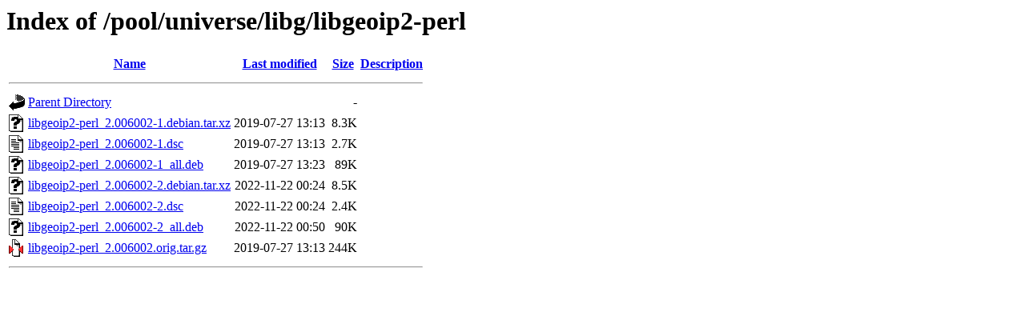

--- FILE ---
content_type: text/html;charset=UTF-8
request_url: http://ubuntu.uni-klu.ac.at/pool/universe/libg/libgeoip2-perl/
body_size: 576
content:
<!DOCTYPE HTML PUBLIC "-//W3C//DTD HTML 3.2 Final//EN">
<html>
 <head>
  <title>Index of /pool/universe/libg/libgeoip2-perl</title>
 </head>
 <body>
<h1>Index of /pool/universe/libg/libgeoip2-perl</h1>
  <table>
   <tr><th valign="top"><img src="/icons/blank.gif" alt="[ICO]"></th><th><a href="?C=N;O=D">Name</a></th><th><a href="?C=M;O=A">Last modified</a></th><th><a href="?C=S;O=A">Size</a></th><th><a href="?C=D;O=A">Description</a></th></tr>
   <tr><th colspan="5"><hr></th></tr>
<tr><td valign="top"><img src="/icons/back.gif" alt="[PARENTDIR]"></td><td><a href="/pool/universe/libg/">Parent Directory</a></td><td>&nbsp;</td><td align="right">  - </td><td>&nbsp;</td></tr>
<tr><td valign="top"><img src="/icons/unknown.gif" alt="[   ]"></td><td><a href="libgeoip2-perl_2.006002-1.debian.tar.xz">libgeoip2-perl_2.006002-1.debian.tar.xz</a></td><td align="right">2019-07-27 13:13  </td><td align="right">8.3K</td><td>&nbsp;</td></tr>
<tr><td valign="top"><img src="/icons/text.gif" alt="[TXT]"></td><td><a href="libgeoip2-perl_2.006002-1.dsc">libgeoip2-perl_2.006002-1.dsc</a></td><td align="right">2019-07-27 13:13  </td><td align="right">2.7K</td><td>&nbsp;</td></tr>
<tr><td valign="top"><img src="/icons/unknown.gif" alt="[   ]"></td><td><a href="libgeoip2-perl_2.006002-1_all.deb">libgeoip2-perl_2.006002-1_all.deb</a></td><td align="right">2019-07-27 13:23  </td><td align="right"> 89K</td><td>&nbsp;</td></tr>
<tr><td valign="top"><img src="/icons/unknown.gif" alt="[   ]"></td><td><a href="libgeoip2-perl_2.006002-2.debian.tar.xz">libgeoip2-perl_2.006002-2.debian.tar.xz</a></td><td align="right">2022-11-22 00:24  </td><td align="right">8.5K</td><td>&nbsp;</td></tr>
<tr><td valign="top"><img src="/icons/text.gif" alt="[TXT]"></td><td><a href="libgeoip2-perl_2.006002-2.dsc">libgeoip2-perl_2.006002-2.dsc</a></td><td align="right">2022-11-22 00:24  </td><td align="right">2.4K</td><td>&nbsp;</td></tr>
<tr><td valign="top"><img src="/icons/unknown.gif" alt="[   ]"></td><td><a href="libgeoip2-perl_2.006002-2_all.deb">libgeoip2-perl_2.006002-2_all.deb</a></td><td align="right">2022-11-22 00:50  </td><td align="right"> 90K</td><td>&nbsp;</td></tr>
<tr><td valign="top"><img src="/icons/compressed.gif" alt="[   ]"></td><td><a href="libgeoip2-perl_2.006002.orig.tar.gz">libgeoip2-perl_2.006002.orig.tar.gz</a></td><td align="right">2019-07-27 13:13  </td><td align="right">244K</td><td>&nbsp;</td></tr>
   <tr><th colspan="5"><hr></th></tr>
</table>
</body></html>
